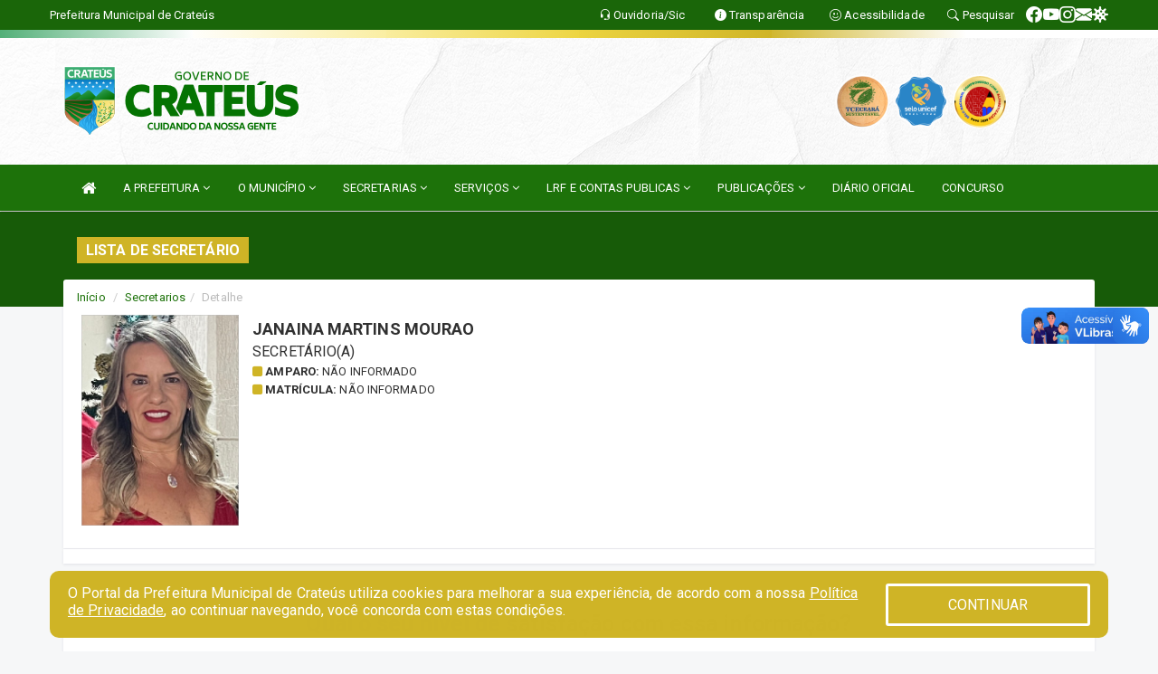

--- FILE ---
content_type: text/html; charset=utf-8
request_url: https://www.google.com/recaptcha/enterprise/anchor?ar=1&k=6Lfpno0rAAAAAKLuHiMwU8-MdXdGCKY9-FdmjwEF&co=aHR0cHM6Ly9jcmF0ZXVzLmNlLmdvdi5icjo0NDM.&hl=en&v=PoyoqOPhxBO7pBk68S4YbpHZ&size=normal&anchor-ms=20000&execute-ms=30000&cb=ha9a3wasj10o
body_size: 49415
content:
<!DOCTYPE HTML><html dir="ltr" lang="en"><head><meta http-equiv="Content-Type" content="text/html; charset=UTF-8">
<meta http-equiv="X-UA-Compatible" content="IE=edge">
<title>reCAPTCHA</title>
<style type="text/css">
/* cyrillic-ext */
@font-face {
  font-family: 'Roboto';
  font-style: normal;
  font-weight: 400;
  font-stretch: 100%;
  src: url(//fonts.gstatic.com/s/roboto/v48/KFO7CnqEu92Fr1ME7kSn66aGLdTylUAMa3GUBHMdazTgWw.woff2) format('woff2');
  unicode-range: U+0460-052F, U+1C80-1C8A, U+20B4, U+2DE0-2DFF, U+A640-A69F, U+FE2E-FE2F;
}
/* cyrillic */
@font-face {
  font-family: 'Roboto';
  font-style: normal;
  font-weight: 400;
  font-stretch: 100%;
  src: url(//fonts.gstatic.com/s/roboto/v48/KFO7CnqEu92Fr1ME7kSn66aGLdTylUAMa3iUBHMdazTgWw.woff2) format('woff2');
  unicode-range: U+0301, U+0400-045F, U+0490-0491, U+04B0-04B1, U+2116;
}
/* greek-ext */
@font-face {
  font-family: 'Roboto';
  font-style: normal;
  font-weight: 400;
  font-stretch: 100%;
  src: url(//fonts.gstatic.com/s/roboto/v48/KFO7CnqEu92Fr1ME7kSn66aGLdTylUAMa3CUBHMdazTgWw.woff2) format('woff2');
  unicode-range: U+1F00-1FFF;
}
/* greek */
@font-face {
  font-family: 'Roboto';
  font-style: normal;
  font-weight: 400;
  font-stretch: 100%;
  src: url(//fonts.gstatic.com/s/roboto/v48/KFO7CnqEu92Fr1ME7kSn66aGLdTylUAMa3-UBHMdazTgWw.woff2) format('woff2');
  unicode-range: U+0370-0377, U+037A-037F, U+0384-038A, U+038C, U+038E-03A1, U+03A3-03FF;
}
/* math */
@font-face {
  font-family: 'Roboto';
  font-style: normal;
  font-weight: 400;
  font-stretch: 100%;
  src: url(//fonts.gstatic.com/s/roboto/v48/KFO7CnqEu92Fr1ME7kSn66aGLdTylUAMawCUBHMdazTgWw.woff2) format('woff2');
  unicode-range: U+0302-0303, U+0305, U+0307-0308, U+0310, U+0312, U+0315, U+031A, U+0326-0327, U+032C, U+032F-0330, U+0332-0333, U+0338, U+033A, U+0346, U+034D, U+0391-03A1, U+03A3-03A9, U+03B1-03C9, U+03D1, U+03D5-03D6, U+03F0-03F1, U+03F4-03F5, U+2016-2017, U+2034-2038, U+203C, U+2040, U+2043, U+2047, U+2050, U+2057, U+205F, U+2070-2071, U+2074-208E, U+2090-209C, U+20D0-20DC, U+20E1, U+20E5-20EF, U+2100-2112, U+2114-2115, U+2117-2121, U+2123-214F, U+2190, U+2192, U+2194-21AE, U+21B0-21E5, U+21F1-21F2, U+21F4-2211, U+2213-2214, U+2216-22FF, U+2308-230B, U+2310, U+2319, U+231C-2321, U+2336-237A, U+237C, U+2395, U+239B-23B7, U+23D0, U+23DC-23E1, U+2474-2475, U+25AF, U+25B3, U+25B7, U+25BD, U+25C1, U+25CA, U+25CC, U+25FB, U+266D-266F, U+27C0-27FF, U+2900-2AFF, U+2B0E-2B11, U+2B30-2B4C, U+2BFE, U+3030, U+FF5B, U+FF5D, U+1D400-1D7FF, U+1EE00-1EEFF;
}
/* symbols */
@font-face {
  font-family: 'Roboto';
  font-style: normal;
  font-weight: 400;
  font-stretch: 100%;
  src: url(//fonts.gstatic.com/s/roboto/v48/KFO7CnqEu92Fr1ME7kSn66aGLdTylUAMaxKUBHMdazTgWw.woff2) format('woff2');
  unicode-range: U+0001-000C, U+000E-001F, U+007F-009F, U+20DD-20E0, U+20E2-20E4, U+2150-218F, U+2190, U+2192, U+2194-2199, U+21AF, U+21E6-21F0, U+21F3, U+2218-2219, U+2299, U+22C4-22C6, U+2300-243F, U+2440-244A, U+2460-24FF, U+25A0-27BF, U+2800-28FF, U+2921-2922, U+2981, U+29BF, U+29EB, U+2B00-2BFF, U+4DC0-4DFF, U+FFF9-FFFB, U+10140-1018E, U+10190-1019C, U+101A0, U+101D0-101FD, U+102E0-102FB, U+10E60-10E7E, U+1D2C0-1D2D3, U+1D2E0-1D37F, U+1F000-1F0FF, U+1F100-1F1AD, U+1F1E6-1F1FF, U+1F30D-1F30F, U+1F315, U+1F31C, U+1F31E, U+1F320-1F32C, U+1F336, U+1F378, U+1F37D, U+1F382, U+1F393-1F39F, U+1F3A7-1F3A8, U+1F3AC-1F3AF, U+1F3C2, U+1F3C4-1F3C6, U+1F3CA-1F3CE, U+1F3D4-1F3E0, U+1F3ED, U+1F3F1-1F3F3, U+1F3F5-1F3F7, U+1F408, U+1F415, U+1F41F, U+1F426, U+1F43F, U+1F441-1F442, U+1F444, U+1F446-1F449, U+1F44C-1F44E, U+1F453, U+1F46A, U+1F47D, U+1F4A3, U+1F4B0, U+1F4B3, U+1F4B9, U+1F4BB, U+1F4BF, U+1F4C8-1F4CB, U+1F4D6, U+1F4DA, U+1F4DF, U+1F4E3-1F4E6, U+1F4EA-1F4ED, U+1F4F7, U+1F4F9-1F4FB, U+1F4FD-1F4FE, U+1F503, U+1F507-1F50B, U+1F50D, U+1F512-1F513, U+1F53E-1F54A, U+1F54F-1F5FA, U+1F610, U+1F650-1F67F, U+1F687, U+1F68D, U+1F691, U+1F694, U+1F698, U+1F6AD, U+1F6B2, U+1F6B9-1F6BA, U+1F6BC, U+1F6C6-1F6CF, U+1F6D3-1F6D7, U+1F6E0-1F6EA, U+1F6F0-1F6F3, U+1F6F7-1F6FC, U+1F700-1F7FF, U+1F800-1F80B, U+1F810-1F847, U+1F850-1F859, U+1F860-1F887, U+1F890-1F8AD, U+1F8B0-1F8BB, U+1F8C0-1F8C1, U+1F900-1F90B, U+1F93B, U+1F946, U+1F984, U+1F996, U+1F9E9, U+1FA00-1FA6F, U+1FA70-1FA7C, U+1FA80-1FA89, U+1FA8F-1FAC6, U+1FACE-1FADC, U+1FADF-1FAE9, U+1FAF0-1FAF8, U+1FB00-1FBFF;
}
/* vietnamese */
@font-face {
  font-family: 'Roboto';
  font-style: normal;
  font-weight: 400;
  font-stretch: 100%;
  src: url(//fonts.gstatic.com/s/roboto/v48/KFO7CnqEu92Fr1ME7kSn66aGLdTylUAMa3OUBHMdazTgWw.woff2) format('woff2');
  unicode-range: U+0102-0103, U+0110-0111, U+0128-0129, U+0168-0169, U+01A0-01A1, U+01AF-01B0, U+0300-0301, U+0303-0304, U+0308-0309, U+0323, U+0329, U+1EA0-1EF9, U+20AB;
}
/* latin-ext */
@font-face {
  font-family: 'Roboto';
  font-style: normal;
  font-weight: 400;
  font-stretch: 100%;
  src: url(//fonts.gstatic.com/s/roboto/v48/KFO7CnqEu92Fr1ME7kSn66aGLdTylUAMa3KUBHMdazTgWw.woff2) format('woff2');
  unicode-range: U+0100-02BA, U+02BD-02C5, U+02C7-02CC, U+02CE-02D7, U+02DD-02FF, U+0304, U+0308, U+0329, U+1D00-1DBF, U+1E00-1E9F, U+1EF2-1EFF, U+2020, U+20A0-20AB, U+20AD-20C0, U+2113, U+2C60-2C7F, U+A720-A7FF;
}
/* latin */
@font-face {
  font-family: 'Roboto';
  font-style: normal;
  font-weight: 400;
  font-stretch: 100%;
  src: url(//fonts.gstatic.com/s/roboto/v48/KFO7CnqEu92Fr1ME7kSn66aGLdTylUAMa3yUBHMdazQ.woff2) format('woff2');
  unicode-range: U+0000-00FF, U+0131, U+0152-0153, U+02BB-02BC, U+02C6, U+02DA, U+02DC, U+0304, U+0308, U+0329, U+2000-206F, U+20AC, U+2122, U+2191, U+2193, U+2212, U+2215, U+FEFF, U+FFFD;
}
/* cyrillic-ext */
@font-face {
  font-family: 'Roboto';
  font-style: normal;
  font-weight: 500;
  font-stretch: 100%;
  src: url(//fonts.gstatic.com/s/roboto/v48/KFO7CnqEu92Fr1ME7kSn66aGLdTylUAMa3GUBHMdazTgWw.woff2) format('woff2');
  unicode-range: U+0460-052F, U+1C80-1C8A, U+20B4, U+2DE0-2DFF, U+A640-A69F, U+FE2E-FE2F;
}
/* cyrillic */
@font-face {
  font-family: 'Roboto';
  font-style: normal;
  font-weight: 500;
  font-stretch: 100%;
  src: url(//fonts.gstatic.com/s/roboto/v48/KFO7CnqEu92Fr1ME7kSn66aGLdTylUAMa3iUBHMdazTgWw.woff2) format('woff2');
  unicode-range: U+0301, U+0400-045F, U+0490-0491, U+04B0-04B1, U+2116;
}
/* greek-ext */
@font-face {
  font-family: 'Roboto';
  font-style: normal;
  font-weight: 500;
  font-stretch: 100%;
  src: url(//fonts.gstatic.com/s/roboto/v48/KFO7CnqEu92Fr1ME7kSn66aGLdTylUAMa3CUBHMdazTgWw.woff2) format('woff2');
  unicode-range: U+1F00-1FFF;
}
/* greek */
@font-face {
  font-family: 'Roboto';
  font-style: normal;
  font-weight: 500;
  font-stretch: 100%;
  src: url(//fonts.gstatic.com/s/roboto/v48/KFO7CnqEu92Fr1ME7kSn66aGLdTylUAMa3-UBHMdazTgWw.woff2) format('woff2');
  unicode-range: U+0370-0377, U+037A-037F, U+0384-038A, U+038C, U+038E-03A1, U+03A3-03FF;
}
/* math */
@font-face {
  font-family: 'Roboto';
  font-style: normal;
  font-weight: 500;
  font-stretch: 100%;
  src: url(//fonts.gstatic.com/s/roboto/v48/KFO7CnqEu92Fr1ME7kSn66aGLdTylUAMawCUBHMdazTgWw.woff2) format('woff2');
  unicode-range: U+0302-0303, U+0305, U+0307-0308, U+0310, U+0312, U+0315, U+031A, U+0326-0327, U+032C, U+032F-0330, U+0332-0333, U+0338, U+033A, U+0346, U+034D, U+0391-03A1, U+03A3-03A9, U+03B1-03C9, U+03D1, U+03D5-03D6, U+03F0-03F1, U+03F4-03F5, U+2016-2017, U+2034-2038, U+203C, U+2040, U+2043, U+2047, U+2050, U+2057, U+205F, U+2070-2071, U+2074-208E, U+2090-209C, U+20D0-20DC, U+20E1, U+20E5-20EF, U+2100-2112, U+2114-2115, U+2117-2121, U+2123-214F, U+2190, U+2192, U+2194-21AE, U+21B0-21E5, U+21F1-21F2, U+21F4-2211, U+2213-2214, U+2216-22FF, U+2308-230B, U+2310, U+2319, U+231C-2321, U+2336-237A, U+237C, U+2395, U+239B-23B7, U+23D0, U+23DC-23E1, U+2474-2475, U+25AF, U+25B3, U+25B7, U+25BD, U+25C1, U+25CA, U+25CC, U+25FB, U+266D-266F, U+27C0-27FF, U+2900-2AFF, U+2B0E-2B11, U+2B30-2B4C, U+2BFE, U+3030, U+FF5B, U+FF5D, U+1D400-1D7FF, U+1EE00-1EEFF;
}
/* symbols */
@font-face {
  font-family: 'Roboto';
  font-style: normal;
  font-weight: 500;
  font-stretch: 100%;
  src: url(//fonts.gstatic.com/s/roboto/v48/KFO7CnqEu92Fr1ME7kSn66aGLdTylUAMaxKUBHMdazTgWw.woff2) format('woff2');
  unicode-range: U+0001-000C, U+000E-001F, U+007F-009F, U+20DD-20E0, U+20E2-20E4, U+2150-218F, U+2190, U+2192, U+2194-2199, U+21AF, U+21E6-21F0, U+21F3, U+2218-2219, U+2299, U+22C4-22C6, U+2300-243F, U+2440-244A, U+2460-24FF, U+25A0-27BF, U+2800-28FF, U+2921-2922, U+2981, U+29BF, U+29EB, U+2B00-2BFF, U+4DC0-4DFF, U+FFF9-FFFB, U+10140-1018E, U+10190-1019C, U+101A0, U+101D0-101FD, U+102E0-102FB, U+10E60-10E7E, U+1D2C0-1D2D3, U+1D2E0-1D37F, U+1F000-1F0FF, U+1F100-1F1AD, U+1F1E6-1F1FF, U+1F30D-1F30F, U+1F315, U+1F31C, U+1F31E, U+1F320-1F32C, U+1F336, U+1F378, U+1F37D, U+1F382, U+1F393-1F39F, U+1F3A7-1F3A8, U+1F3AC-1F3AF, U+1F3C2, U+1F3C4-1F3C6, U+1F3CA-1F3CE, U+1F3D4-1F3E0, U+1F3ED, U+1F3F1-1F3F3, U+1F3F5-1F3F7, U+1F408, U+1F415, U+1F41F, U+1F426, U+1F43F, U+1F441-1F442, U+1F444, U+1F446-1F449, U+1F44C-1F44E, U+1F453, U+1F46A, U+1F47D, U+1F4A3, U+1F4B0, U+1F4B3, U+1F4B9, U+1F4BB, U+1F4BF, U+1F4C8-1F4CB, U+1F4D6, U+1F4DA, U+1F4DF, U+1F4E3-1F4E6, U+1F4EA-1F4ED, U+1F4F7, U+1F4F9-1F4FB, U+1F4FD-1F4FE, U+1F503, U+1F507-1F50B, U+1F50D, U+1F512-1F513, U+1F53E-1F54A, U+1F54F-1F5FA, U+1F610, U+1F650-1F67F, U+1F687, U+1F68D, U+1F691, U+1F694, U+1F698, U+1F6AD, U+1F6B2, U+1F6B9-1F6BA, U+1F6BC, U+1F6C6-1F6CF, U+1F6D3-1F6D7, U+1F6E0-1F6EA, U+1F6F0-1F6F3, U+1F6F7-1F6FC, U+1F700-1F7FF, U+1F800-1F80B, U+1F810-1F847, U+1F850-1F859, U+1F860-1F887, U+1F890-1F8AD, U+1F8B0-1F8BB, U+1F8C0-1F8C1, U+1F900-1F90B, U+1F93B, U+1F946, U+1F984, U+1F996, U+1F9E9, U+1FA00-1FA6F, U+1FA70-1FA7C, U+1FA80-1FA89, U+1FA8F-1FAC6, U+1FACE-1FADC, U+1FADF-1FAE9, U+1FAF0-1FAF8, U+1FB00-1FBFF;
}
/* vietnamese */
@font-face {
  font-family: 'Roboto';
  font-style: normal;
  font-weight: 500;
  font-stretch: 100%;
  src: url(//fonts.gstatic.com/s/roboto/v48/KFO7CnqEu92Fr1ME7kSn66aGLdTylUAMa3OUBHMdazTgWw.woff2) format('woff2');
  unicode-range: U+0102-0103, U+0110-0111, U+0128-0129, U+0168-0169, U+01A0-01A1, U+01AF-01B0, U+0300-0301, U+0303-0304, U+0308-0309, U+0323, U+0329, U+1EA0-1EF9, U+20AB;
}
/* latin-ext */
@font-face {
  font-family: 'Roboto';
  font-style: normal;
  font-weight: 500;
  font-stretch: 100%;
  src: url(//fonts.gstatic.com/s/roboto/v48/KFO7CnqEu92Fr1ME7kSn66aGLdTylUAMa3KUBHMdazTgWw.woff2) format('woff2');
  unicode-range: U+0100-02BA, U+02BD-02C5, U+02C7-02CC, U+02CE-02D7, U+02DD-02FF, U+0304, U+0308, U+0329, U+1D00-1DBF, U+1E00-1E9F, U+1EF2-1EFF, U+2020, U+20A0-20AB, U+20AD-20C0, U+2113, U+2C60-2C7F, U+A720-A7FF;
}
/* latin */
@font-face {
  font-family: 'Roboto';
  font-style: normal;
  font-weight: 500;
  font-stretch: 100%;
  src: url(//fonts.gstatic.com/s/roboto/v48/KFO7CnqEu92Fr1ME7kSn66aGLdTylUAMa3yUBHMdazQ.woff2) format('woff2');
  unicode-range: U+0000-00FF, U+0131, U+0152-0153, U+02BB-02BC, U+02C6, U+02DA, U+02DC, U+0304, U+0308, U+0329, U+2000-206F, U+20AC, U+2122, U+2191, U+2193, U+2212, U+2215, U+FEFF, U+FFFD;
}
/* cyrillic-ext */
@font-face {
  font-family: 'Roboto';
  font-style: normal;
  font-weight: 900;
  font-stretch: 100%;
  src: url(//fonts.gstatic.com/s/roboto/v48/KFO7CnqEu92Fr1ME7kSn66aGLdTylUAMa3GUBHMdazTgWw.woff2) format('woff2');
  unicode-range: U+0460-052F, U+1C80-1C8A, U+20B4, U+2DE0-2DFF, U+A640-A69F, U+FE2E-FE2F;
}
/* cyrillic */
@font-face {
  font-family: 'Roboto';
  font-style: normal;
  font-weight: 900;
  font-stretch: 100%;
  src: url(//fonts.gstatic.com/s/roboto/v48/KFO7CnqEu92Fr1ME7kSn66aGLdTylUAMa3iUBHMdazTgWw.woff2) format('woff2');
  unicode-range: U+0301, U+0400-045F, U+0490-0491, U+04B0-04B1, U+2116;
}
/* greek-ext */
@font-face {
  font-family: 'Roboto';
  font-style: normal;
  font-weight: 900;
  font-stretch: 100%;
  src: url(//fonts.gstatic.com/s/roboto/v48/KFO7CnqEu92Fr1ME7kSn66aGLdTylUAMa3CUBHMdazTgWw.woff2) format('woff2');
  unicode-range: U+1F00-1FFF;
}
/* greek */
@font-face {
  font-family: 'Roboto';
  font-style: normal;
  font-weight: 900;
  font-stretch: 100%;
  src: url(//fonts.gstatic.com/s/roboto/v48/KFO7CnqEu92Fr1ME7kSn66aGLdTylUAMa3-UBHMdazTgWw.woff2) format('woff2');
  unicode-range: U+0370-0377, U+037A-037F, U+0384-038A, U+038C, U+038E-03A1, U+03A3-03FF;
}
/* math */
@font-face {
  font-family: 'Roboto';
  font-style: normal;
  font-weight: 900;
  font-stretch: 100%;
  src: url(//fonts.gstatic.com/s/roboto/v48/KFO7CnqEu92Fr1ME7kSn66aGLdTylUAMawCUBHMdazTgWw.woff2) format('woff2');
  unicode-range: U+0302-0303, U+0305, U+0307-0308, U+0310, U+0312, U+0315, U+031A, U+0326-0327, U+032C, U+032F-0330, U+0332-0333, U+0338, U+033A, U+0346, U+034D, U+0391-03A1, U+03A3-03A9, U+03B1-03C9, U+03D1, U+03D5-03D6, U+03F0-03F1, U+03F4-03F5, U+2016-2017, U+2034-2038, U+203C, U+2040, U+2043, U+2047, U+2050, U+2057, U+205F, U+2070-2071, U+2074-208E, U+2090-209C, U+20D0-20DC, U+20E1, U+20E5-20EF, U+2100-2112, U+2114-2115, U+2117-2121, U+2123-214F, U+2190, U+2192, U+2194-21AE, U+21B0-21E5, U+21F1-21F2, U+21F4-2211, U+2213-2214, U+2216-22FF, U+2308-230B, U+2310, U+2319, U+231C-2321, U+2336-237A, U+237C, U+2395, U+239B-23B7, U+23D0, U+23DC-23E1, U+2474-2475, U+25AF, U+25B3, U+25B7, U+25BD, U+25C1, U+25CA, U+25CC, U+25FB, U+266D-266F, U+27C0-27FF, U+2900-2AFF, U+2B0E-2B11, U+2B30-2B4C, U+2BFE, U+3030, U+FF5B, U+FF5D, U+1D400-1D7FF, U+1EE00-1EEFF;
}
/* symbols */
@font-face {
  font-family: 'Roboto';
  font-style: normal;
  font-weight: 900;
  font-stretch: 100%;
  src: url(//fonts.gstatic.com/s/roboto/v48/KFO7CnqEu92Fr1ME7kSn66aGLdTylUAMaxKUBHMdazTgWw.woff2) format('woff2');
  unicode-range: U+0001-000C, U+000E-001F, U+007F-009F, U+20DD-20E0, U+20E2-20E4, U+2150-218F, U+2190, U+2192, U+2194-2199, U+21AF, U+21E6-21F0, U+21F3, U+2218-2219, U+2299, U+22C4-22C6, U+2300-243F, U+2440-244A, U+2460-24FF, U+25A0-27BF, U+2800-28FF, U+2921-2922, U+2981, U+29BF, U+29EB, U+2B00-2BFF, U+4DC0-4DFF, U+FFF9-FFFB, U+10140-1018E, U+10190-1019C, U+101A0, U+101D0-101FD, U+102E0-102FB, U+10E60-10E7E, U+1D2C0-1D2D3, U+1D2E0-1D37F, U+1F000-1F0FF, U+1F100-1F1AD, U+1F1E6-1F1FF, U+1F30D-1F30F, U+1F315, U+1F31C, U+1F31E, U+1F320-1F32C, U+1F336, U+1F378, U+1F37D, U+1F382, U+1F393-1F39F, U+1F3A7-1F3A8, U+1F3AC-1F3AF, U+1F3C2, U+1F3C4-1F3C6, U+1F3CA-1F3CE, U+1F3D4-1F3E0, U+1F3ED, U+1F3F1-1F3F3, U+1F3F5-1F3F7, U+1F408, U+1F415, U+1F41F, U+1F426, U+1F43F, U+1F441-1F442, U+1F444, U+1F446-1F449, U+1F44C-1F44E, U+1F453, U+1F46A, U+1F47D, U+1F4A3, U+1F4B0, U+1F4B3, U+1F4B9, U+1F4BB, U+1F4BF, U+1F4C8-1F4CB, U+1F4D6, U+1F4DA, U+1F4DF, U+1F4E3-1F4E6, U+1F4EA-1F4ED, U+1F4F7, U+1F4F9-1F4FB, U+1F4FD-1F4FE, U+1F503, U+1F507-1F50B, U+1F50D, U+1F512-1F513, U+1F53E-1F54A, U+1F54F-1F5FA, U+1F610, U+1F650-1F67F, U+1F687, U+1F68D, U+1F691, U+1F694, U+1F698, U+1F6AD, U+1F6B2, U+1F6B9-1F6BA, U+1F6BC, U+1F6C6-1F6CF, U+1F6D3-1F6D7, U+1F6E0-1F6EA, U+1F6F0-1F6F3, U+1F6F7-1F6FC, U+1F700-1F7FF, U+1F800-1F80B, U+1F810-1F847, U+1F850-1F859, U+1F860-1F887, U+1F890-1F8AD, U+1F8B0-1F8BB, U+1F8C0-1F8C1, U+1F900-1F90B, U+1F93B, U+1F946, U+1F984, U+1F996, U+1F9E9, U+1FA00-1FA6F, U+1FA70-1FA7C, U+1FA80-1FA89, U+1FA8F-1FAC6, U+1FACE-1FADC, U+1FADF-1FAE9, U+1FAF0-1FAF8, U+1FB00-1FBFF;
}
/* vietnamese */
@font-face {
  font-family: 'Roboto';
  font-style: normal;
  font-weight: 900;
  font-stretch: 100%;
  src: url(//fonts.gstatic.com/s/roboto/v48/KFO7CnqEu92Fr1ME7kSn66aGLdTylUAMa3OUBHMdazTgWw.woff2) format('woff2');
  unicode-range: U+0102-0103, U+0110-0111, U+0128-0129, U+0168-0169, U+01A0-01A1, U+01AF-01B0, U+0300-0301, U+0303-0304, U+0308-0309, U+0323, U+0329, U+1EA0-1EF9, U+20AB;
}
/* latin-ext */
@font-face {
  font-family: 'Roboto';
  font-style: normal;
  font-weight: 900;
  font-stretch: 100%;
  src: url(//fonts.gstatic.com/s/roboto/v48/KFO7CnqEu92Fr1ME7kSn66aGLdTylUAMa3KUBHMdazTgWw.woff2) format('woff2');
  unicode-range: U+0100-02BA, U+02BD-02C5, U+02C7-02CC, U+02CE-02D7, U+02DD-02FF, U+0304, U+0308, U+0329, U+1D00-1DBF, U+1E00-1E9F, U+1EF2-1EFF, U+2020, U+20A0-20AB, U+20AD-20C0, U+2113, U+2C60-2C7F, U+A720-A7FF;
}
/* latin */
@font-face {
  font-family: 'Roboto';
  font-style: normal;
  font-weight: 900;
  font-stretch: 100%;
  src: url(//fonts.gstatic.com/s/roboto/v48/KFO7CnqEu92Fr1ME7kSn66aGLdTylUAMa3yUBHMdazQ.woff2) format('woff2');
  unicode-range: U+0000-00FF, U+0131, U+0152-0153, U+02BB-02BC, U+02C6, U+02DA, U+02DC, U+0304, U+0308, U+0329, U+2000-206F, U+20AC, U+2122, U+2191, U+2193, U+2212, U+2215, U+FEFF, U+FFFD;
}

</style>
<link rel="stylesheet" type="text/css" href="https://www.gstatic.com/recaptcha/releases/PoyoqOPhxBO7pBk68S4YbpHZ/styles__ltr.css">
<script nonce="PsNld9CSFmpcU_53OGglcw" type="text/javascript">window['__recaptcha_api'] = 'https://www.google.com/recaptcha/enterprise/';</script>
<script type="text/javascript" src="https://www.gstatic.com/recaptcha/releases/PoyoqOPhxBO7pBk68S4YbpHZ/recaptcha__en.js" nonce="PsNld9CSFmpcU_53OGglcw">
      
    </script></head>
<body><div id="rc-anchor-alert" class="rc-anchor-alert"></div>
<input type="hidden" id="recaptcha-token" value="[base64]">
<script type="text/javascript" nonce="PsNld9CSFmpcU_53OGglcw">
      recaptcha.anchor.Main.init("[\x22ainput\x22,[\x22bgdata\x22,\x22\x22,\[base64]/[base64]/MjU1Ong/[base64]/[base64]/[base64]/[base64]/[base64]/[base64]/[base64]/[base64]/[base64]/[base64]/[base64]/[base64]/[base64]/[base64]/[base64]\\u003d\x22,\[base64]\x22,\x22QC1QJcKZw5nCojJaw7DDuMKFw4TCjmogdsOofx07WB0Jw4cVc1ZjSsKyw49vPWhuX3PDhcKtw5TCvcK4w6t3bQguwrTCuDrCljnDh8OLwqwxBsOlEVNNw51QMsK3wpguJ8Oww40uwonDs0zCksOgE8OCX8KkHMKSccKWbcOiwrwAHxLDg3/DhBgCwpRrwpI3KUQkHMKKP8ORGcOqXMO8ZsO3wqnCgV/CtcKgwq0cd8OcKsKbwqMzNMKbZsOmwq3DuSYWwoEQRSnDg8KAWsO9DMOtwpBzw6HCp8OBPwZOSsKyM8OLd8KOMgBCGsKFw6bCsgHDlMOswrltD8KxN2QqZMOzwoLCgsOmbMOsw4URN8O3w5IMXE/[base64]/[base64]/[base64]/w74kSMOBPMKMw57DmsK3AFFUw4jCiksRbkNMd8KuYAJfwqXDrGvCnxtvccKcfMKxVBHCiUXDncOjw5PCjMOew6A+LGXChAd2wpFkSB81LcKWamVuFl3CtTN5SUdyUHBAYlYKCS3DqxI2YcKzw65ew7rCp8O/KsOsw6QTw59Wb3bCtsOfwodMEB/[base64]/w4MXw4ZOS0Mgw6IMFyDCq8KPw5bDr1towoRgQMKqJ8O4PcKWwrsEC391w7bDt8OdR8Kxw4nCmcOvVxx7ScK2w5XDlcOIw6/ChMKuO1fCicOYw67CtEXDhx/DuT0tZxXClcOlwqY/LMKDwq1GOcOFb8ONw64EEDHCh1nCvHnDpU/DucO+Ay/Dsgofw4HDsS7CtsOPGVhJw73ClMOew4k6w4F4EER0fidrNcKow6Z2w4Egw4LDiwdSw4Isw5lDwqIwwqPChMKDPcKbR1NfKsKnwrR6HMOmw63DssKsw5VGGsOOw4EsLVhuD8OWXHHCnsKFwoZTw7Zxw7DDhMOrIMKuYEHDl8O/wpMubsK6RjttLsKlcjsmBGVqWsKgQHzCsAvChSxVEG7ChjU7wrYnw5dxw5fCsMKlwqnChMKle8OEM2/[base64]/CrivDksK9Fk7DhCzDnD3DmDPCmm1awrxnelnCukTChEsPJMKuw4fDssKNIx3DoEdYw5nCisOCwo9CbmvDvsKgGcKIDMOOw7B8NAPDqsK0MR/CucO2HVEcSsO/wp/[base64]/w7DCjih3KCsZwrszecKXPWfCtMO2w5AcWsK+R8Kdw7sAwpBWwodMw4LDlsKFXBfCqQLCscOCasKYw607w7vCl8OHw5fDkwzDn3bCnz48GcKQwrc3wq49w4NQUMOgQMKiwr/DlMOwUD/[base64]/FMKOwr7DkAzDpMKAw4jDmsKXZynCpsOhwp1Hw6t8w4sPw6Axw4bDgFbCn8KIw6LDgMKww47DgsOmw5powqHDuR7DmGwewqXDlzfCjsOqAQVneinDsBnChmgXC1lew4bCgsKNwoTCqcKfPsOcKgIGw6BYw7dIw4/Dk8KIw6tdD8OdflQkFsOmw6wow5V/[base64]/w6/DlEILDkBpOnN1WcKSwqYXwo4bAsO3w6gGwrdfWi3CqsK6w5Zlw5N+ScOXw4/[base64]/[base64]/Do37CizYAwqVZR0rDqUV7cVLCicKkw7QcwqEPFsO9XcO0w6jCiMKtdWXChcO1XMOJchEAMsOXYQ98OcOSwrUtw5PDoUnDnzPDj1x2L3xTWMKHwpjDhcKCTmXDnsK9OcObN8O/wofDmAsaNS1Qw4/Cm8Oewoliw7HDkUzCgFbDhUUHwqHCtmHChwnCqVwJw6ULeG9wwrHCmWjCu8O+woHCmjbCmMKXLMO0PcKSw7UuR0YQw6FiwpQ9VBPDpVfChlHDiRTClS/CosOrOcOGw4gLwrHDkUbDq8KnwrJ9w5DDjcOSCyNbAMOYAsKHwpgewrYhw7MQDGHClzTDvcOKYSLCoMOHYEkXw6RscMK/w58nw4xGS2wJw6DDuxbDpXnDm8O1G8O7PXbDsg9OYsKmw5nDkMORwozChxBoJAbDqFTCiMO6w7/DgCXCsHnCrMOZXh3DoHTDlVHDljzDvWDDicKuwoswXsKRf0PCsFJRLBHCh8Kkw6VfwrghQcO4woxewr7Cp8OHw5ABwqzDi8Kkw4DCp2bDuzstwqPDrgPClB4AZX9pNFIYwopEYcO9wr5rw4BLwp/DsSXDgl1uIgVOw5/DkcOVDCMAwqTDpMKxw6zCgMOHLRjCpsKYVGPCrzTDgnTDn8OMw5HCugFawr4nUjlaN8OHI03DowAgQ0DDhcKUwpPDvMKXURTDkMORw6kRB8KYw6jCpsOVw6TCqcKHTcO9wpl2w4wQwrXCp8KzwrDDv8OLwrLDlsKNw4vCmEt7FjnCgcOPGsKmJEhwwpd/wr7CusKmw4fDiRDCg8KdwpzChg9nA3YkCnzCvmnDgMO0w49AwqwFXcKxwqvDhMO7w5kqwqZswp8Bw7Fyw71mVsOOIMKrJcOof8Kkw4oNDMOAesOFwoPDrHHCi8OXMi3CpMO+w5Y6wqdGDmFqfxHDu2RLwrvCh8OCJV03wqrCnSDDq2YxXMKXGWdefR0wBMKkQ2VPEsO/[base64]/DqjnChcKiQFdfw5lQTMKnwoUlasOFw4ANRX7CsUzCvgV8wrXDvsK1w6c5woZeKAbDtMOew5/Dr1AxwovCkwPDusOgJidDw517DsOvw659KcOXaMKpfcK+wrfCt8K+w6kPOsORw74mB0XCmiMWI3LDvx9SQMKAHsOnCRwzw4p/wqTDt8O5b8Okw4/Cl8OoBsOvfcOQe8KgwrvDvDDDolwhHAhmwrfCpMKsJ8KPw6zCn8KPFmEAR3thIsKCY3bDnsOWAHnChEwHRMKEw7LDiMOWw7xDWcKCEsKAwqUPw60xSzHCvcO0w77CssK0fRJTw7M0w7DCqMKBKMKGPsO3S8K/GcKED1kNwrUDanklAGrClURYw4HDqSBpwqpjE2Z/bMOGHcKJwpYyGsK+JTcFwpkTU8OAw4UzSMOrw5ROw4AKCSPDq8O5w6N6LsKhw7txQMKKdDjCn1DDvmPCgjfCvBzDjBVhdcKgLsOYw7VaPFI5Q8Kfw6nCk2suc8KCwrhzPcKPasOAwpAzwpUbwoY+wp/Dp0TCrcOXdsKsMcKrA2XDqMO2wol5ADHDljQ4w6Vyw6DDhCkBw6IxbnFgUB7CrCoZWMKvIsKawrVWCcONwqLCvMOawqk6JVLCpsKKw43DlMKUQMKeKSVMH2sow7s/w5UvwrtywpPCmgDCucKKw7Mww6dpA8OKaTXCszVLwqvCgsO5w43CshTCmEc4XMK2csKgL8OnVsKiMVXDkCcTZBc8JjvDox1ww5HCo8OAfMOkw5EeYMKbG8KND8OAck48HApjEHbCsn8OwrBxw7rDvFhoW8Kjw4/[base64]/CrTvDmMKXwq/DlUwgZsOPwrTDkhc7Z8Olw4XCscK6w7TDtHzCuENcdMO+CsKqZsKyw5jDi8KbECBpwpzCpsKlYSIDa8KbOg3CjmdMwqp/RF1CacOvLG3Dgl/[base64]/CocKyw7PCvxBrwpMEwoHDr0/DiTxSw5rCksOpLMK/Z8K0w5t1V8K1wrg7wobCgcKtRzEfQMOUIMKKw43Di0wBw5UqwofCsmHDmnR4V8KrwqAGwoArMV7DkcOIa2/[base64]/[base64]/DsWFDw7bDpcKGwp5VPcO+RAXCnMKkaTPCti0yBMO4OsOZw5HDksOZWcOdKMOHDCd8wrjCrcONwobDksKAOAPDgMOTw7pJDMOJw5bDq8Kcw5pxMiXCtMKIKiRiUgfDusOuw5XCjcKLQU01QMOLB8OSwpICwoAsQ3/DrMOrwpYGwonDi2TDtWbCrMKyQsKqZw4/B8KDw557wrHDrW7DlMOydsKHWRfDqcK9f8KjwokfUi0rIURoZsO9VFTCi8OkN8Ocw4vDssKzN8OZw51qwpPDnMKcw6Qgw4oNB8OvJgZ1w64TTsK1wrV+wqxOw6vDmcKOwp/DjxbDhcKdEsKBOXR4KEFyQsO8esOPw5JFw6zDh8KIwoXCuMKLw4rCky9zQTMeQy9gVwZlwp7CrcOYEMONeRXClUTDjsORwpDDhDjDtsOsw5NRHUbDjjVKw5JHKsOnwrgOwptIblfDkMO/UcOqwo5BPhA9w7TDtcOrByPDgcOfw6/DuX7DnsKWPkkJwotAw7kmT8O7w7FdZG/[base64]/DvsKJI1Q5wpbClE4aw5EHwr7ClcOTYTTCj8KwwoDChkPDmQZXw6/CsMKHTsKtwqHClMOYw75DwoV2B8OeEsK4EcOgwqnCv8O0w5TDqUjClTDDkcORSsOjw6HDtMOfXsO9wqp7QCDCkk/DhW1nwqTCuBQjwrnDq8OHIcKMeMODBn3DjXXCoMOkFcORwq1+w5fCq8KNwpPDpRMwJ8OrFHTCrV/CvX3CvEXDinAfwqkxB8KRw57DhcO2woZ3YA3Cm31AKXLDhcO4YcK+IC5cw7MtWcOqWcOmwrjCs8OLIyPDicKjwonDvG5PwofCvcOnDsOTDcOEQR3Dt8OoMsKBKFZZw6QWwq3ClsO6J8OjAcOAwo/CqjbCtlZAw5rDsRvDkw18wpDCgCBXw6FyfGkFwqg/w4kKGFHDtUrCo8KZw7fDp1bDsMO6aMOjW0tSNMKlAcOQwp7DgXLCgMOeEsOzPTDCs8KAwpnCqsKVMQrCqsOKJsKQwqFgwonDr8OPwr3Cg8OCah7ChV/Dl8KGw50GwqDCnsKoPDImD3VQwpbCo0lwKi/CgWtywpXDqcKbw5g3EcOPw6dywolHwpY1FjfCqMOtw61HUcKkw5AkGcKTw6F4wr7CvH9tAcKGwo/CsMO/w6ZcwonDjRDDu2kgJk0ycGvCvsK9w5RodHgzw7zDu8Kjw6rCu0XCh8O7X2sawrHDnGRwCcKzwqjDnsO4fcO+GsOlwrbCpFlbJirDkwDDosKOwqPDqUXDj8OqOALDj8Kww4B6BHzCvU/CtCbDohHDvB8mw6jDgG92UTgzZMKaZDkZcgjCnsOVQVJMYsOFCsOpwo8Bw7BrDcKgOWkKw7DCm8KXHSjDscKKA8K4w4J5wp0MIwZ/w4zCqkvDnRpww4VOw6Ynd8OHwpdScwjCosKCJnAow4PDusKnwovDlcOgwobDn3nDvUvClX/DqWTDjMKfRkzCqmw+JMKgw5xMw5rCvGnDt8OaE1bDuk/Dp8OdRsORIcKdwp/Cs2A4w7kWwp8CBMKEw49Qw7TDlXfDhcOxP23CsyEKZcOVLXjDqSIFMkZqfsK1wo7CgMOmw6R+MELDgsKpSDdvw7MBM1nDvnHCrcK/G8KnTsOBGcK7w6rCvwrDn2nCk8K2w71vwo9yKcKzwobCqBHDnG3DuE3DvmrDizDCrVfDmyYMfVnDvwQOaxECHMKue2rDgMOXwqHDu8KHwp5Jw7oxw7HDq2/CnWJzSsKSOBASfwDCl8KjDBzDvcORwrjDrCoEf1vCk8KXwr58a8OBwrw2wqQKDsO/[base64]/CmsOUL0YiwovCtwXDv8OoF8KNQENxODnDiMOqw4DDn2DCjyTDksKdwps1KsOKwp7CkDnCiQs5woJPLsKAwqTCssKuw4/DvcODWAnCpsOyFznDowwBKsO8w40JIx9rf2Rmw45aw4RDcm4kw63DicO9OFzCqQRHSMOpSEXDucO+QsObwpYNRnvDucOGem/[base64]/CrhQnwpXDh8KRaMOcwoxqW8Ovw6vCln9CMVdOwrYxFj3DkHdCwqHCl8KAwrBywrXDjsOQw4rCvcKUTjPCuk/CnFnDt8KZw7pMNMKcc8KNwpJNLDrCv2/Ct1w3woNbGAvCgMKkw57DvgMtGXxMwqtFwqh3wrphfhfDpUfDp39BwqpCw4sKw6Faw7rDhVvDnMKIwr3DncKnVCAkw43Dtl7DrsKTwp/CiDbCh2UlVkBgw4LDqQ3DmwRXCsOcdsO2w7ceM8OWwozCnsK0PMOIDFt/cyIKTsKsQ8K8woNeFWzCncO1wossJDhfw6hxSSzDijDCilMUwpbDg8KGCnbCk38QdcOXEcOpw4DDrCcxw6xjw6PCr0ZDCsOPw5bCmMOewq/DuMO/wptxIMKZwqkwwofDrBBfd0ItCsKjwpvDjMOmwoDCgMOhNGwcW3dLFMK/[base64]/[base64]/Cj3LDuxnDtA83WsKBwodCwr3ClsKbw43Cr3/Ci241ISwMa3VwScK+PyNQw5XDuMK5Jg08XcOZAiBEwqvDj8KSwqtYwpfCvF7DvX/CgMONAD7DjEQ4T1hPDAsUw4MMwo/DsyfClMK2w6zCgHtSwrvCilkXwq3CnSo6fVjCt2fDj8Kew7gvw5jCs8OJw7jDvsK5w4ZVZnc8DsKMF3oXwpfCvsOENMOVBsOjAcKTw4PCkygtAcOvcsKywolmw4LCmRrDuhfCqsKGw4jDmXZgNMOQCAB7fl/Cp8Oow6RVw5vCrcOwAlfCj1QWZsKMwqVtwr8dw7VXwo3DgsOFd0XDisKOwozCnHXDlsK5a8Ogwp5Uw5jDnyjChsKNK8OGd39tTcKawrfCgxNWZ8OnOMOQwq97b8OMCC5iPsOMKMO0w5/DvAYfOF0OwqrDgcOiVQHCp8KOw5XCqQPDpnvCkhPCmBRpwqLCvcKLwoTDjzkLIlV9wqoqTsKhwrArwonDmSPDn1DDlVBedhLCn8K1w6zDncOMTCLDuFjCgj/DjTHCncKUasK4BMOvwqZsDcKkw6xCdcKvwoJvbMKtw6ZtZ1JZX2DCq8OzG0HCrz/DujXDgUfDtRd2bcKrORNIw4LCusOzw61hwp9qPMOEAS3DlSjCucKqw5ZJVn3Dr8O7wqg1N8OBw5TDrsKeb8KWwrvCkzUfwqzDp38sCsOYwp/Ct8OUH8KlccO2wpMzJsKLw7h7JcOAwqXCm2bCrMK+KwXCpcKdYMKjFMOZw5PCocOPbCLCuMOjw4XCs8O0SsKQwpPCs8OMw7t/wrAXLRFHw4NKaAYVVAbCnVrDhsOGQMKGQsOZwogdHMK+ScKgw6IMw77CosK0w7jCshTDj8O1C8KychUVOgfDj8KXPMOOw5zDhMKDwpN4w7bDoTgRLnfCtnI0flwwGFYiw7A5GMO4wpZmKy/CohfDmcOlwr9XwqBCNMKKcWXDrRIKUsK7ehN0w7/ChcO3c8Kzd3p2w7VfTFvDmcOLbiDDsylqwpjDvcKcwq4Kw7zDhcOdcMOFd0DDi0DCvsOzw6vClEoSw5/DlsOiwq/Drjwhwqd2w7cxecKUCcKow4LDkERSw5ofwpzDhxBywqHDvcKIaS7DmsOwC8KFHgQ6ZVfCtglCwrzDtcO+XMOGw7jCj8OcFCcnw51GwrsVcMO/GcKhHi03JsORS1sGw5wPFcO7w4PCl3cFV8KIRMOSKcKfwq8/[base64]/DtcK+DcKYP8OTK8KHBm9Iw6Mcd3jDs3HCj8O4wonDhsOYw61CPFvCr8KgKVTDmg9FOQZgOMKePsOOcMKowojCpDnDhcOSw6XDl2gmOhJ/w53DqMK4CMO1S8K9w4IKwr/Cj8KOJ8Kgwr88wqvCmBUAFAV+w4XCt1UFE8ORw4Auwp3DjsOUNzZQAsKDPTfCgHXDtMOLKsKtIT/ChcOCwr/DhDfCr8KgZDMkw7NTYSjCnV81wrhlAsK8wpg/EMOBVWLCj3R1w7ovwq7DiD9TwoBBe8OiUFvCkDHCn0hVDkpawpRVwr7CshJhwrp/wrh/[base64]/DgDoEOMOPL8OgwrPCnMKOw5nCvcOIwoXDrcKHaMO6YVwJMcKWFEXDscOIw48ubx4SLEXCmcKUw63Dum4ew6pwwrUKJD/DksOPw5rCusOMw71jJ8Obwo3DoF3CpMKrI2lQwpHCojAvIcOfw5ATw4cMX8KmTydKHm9Jw7w6wo3CpQgQw6DCrsKfCULDo8Kgw4PDnsOhwoDCusOpw5Fswp5Uw5TDp2psw7XDqUkRw5rDvcKhwqZBw6TClRINwpLCiH/CtsKhwqIrw5Ysd8O1Ky1BwoDDozjCvWnDmwHDvkzCh8OZL0V+woYBw5/CqTjCkcOQw78XwpBnAsOMwpfDjsK+wo7CpSAIwo7DrMOvNCgawqvCnA1+Shtbw7bCkHwVP07CvTrCm3HCqcOmwrXCj0fDrnnDjMKwKkwUwpnDisKWwofDtsKLE8KCwpEsYh/DtQcxwpjCslkofcK1TcK8bjrCu8OmFcOyUsKVwqV7w5fCogPCmsKMTcKNcMOkwqIsIcOow7QCwqXDgcODLmIIa8K8w71lUMKFWDPDp8OxwpB2f8Kdw6XCph3CpCVjwrgmwoMnbcKhcsKZZlbDpVU/UsK+wrnCjMKHw73Do8OZw5/DvzfDtkbCi8K7wrvDgcOfw53CmyTDtcK4DMOFRknDkcKwwo/DsMOYw63Co8O3wq4FT8KKwrN1ZxgpwqYNwp4fT8KGw5PDtl3Dv8Kmw4bCtcO2FgJAwqc/[base64]/CpG7CvmkMwoAPNR/[base64]/DgcObN8O5w5ZsJVBLMDjCrMK/[base64]/CkMKrw6w+w5k6w4wYbMKwJBNqwqLCisOuwo7Cm8OuwqnDlF/CgG/[base64]/CigfDiMK4wq7CsQ43w5jDgsOdZsKgPcODwrZyGHt1w4/CgcO+w4c2NmvDqsKLwrvCo0oJw7jDkcKgXnjDssO5KWnCscOfNGXCgGkAw6PCghTDrENtw4tmTcKkLWZZwpXCg8KBw5TDvsKbw6rDq0VXMMKdw4rCvcK2HXFQw5rDgmFLw4nDuEoQw5nDg8O6CWLDnFzCicKuJwNfw5TCs8Kpw5p8wo/CgMO+wrx1w6jCvsKaL3V3ZQV2DsKfw7XDjkM/wqEvOX/DhMOKTsO4OMO4WRhJwpnCjR1bwpHClDPDrMK2w7A3ZMO5wp93Y8KgfMKRw4FVw4PDjcKNegzChsKZw6vDkMOSwrDDoMKHXjM5w70iVinDs8K3wqbDucOcw4vCh8O9wrjClSvDgntFwqnCpsK5HBNoIw3DpwVbwp7CtsKNwoPDuFHCvMKmw7Bqwp/CtsKuwoNCZMOiw5vCo2fDimvDqmR7LR3CizdgeQYhw6Jwa8KzBzohJVbDs8OFw7tbw512w67DuwjDqG7DgMKpwprCiMOqwpcPBcKvX8O/KxFbMMKUwrrCrRNVbgnDm8K8A2/CicKmwocVw7LCsj/CjHDCuXDClW7CmsObbMKZUsOMNMOrBMK0Slo/[base64]/CuSrCg294w5vDsn9mJMKvwrzDjsKvwpJ0w5BpwoHDjcKwwrTCgsOVEMKYw4nDjMO6woAHLBjCu8KuwqLDusOCd1XDjcOnw4bDu8OKO1PDhhQFw7RKOMKJw6TDhwhqwrgrZsK4LGJ/GCp9wo7DpB8eBcOPNcKbfVVjSEZYJcONw6HCgsK7U8KsDARQKyXCiCMQVRPCo8KCwo/CuE3DgH/DrsOSwoPCjSbCgTLCucOOC8KYFcKswqPCp8OGEcKQYsOew7nCuwfCgF7Ck38Uw4zCtcOEPw9/wpbDj0Quw7o5w6x3wqBzDVQywqgXwpxMUCV7fEnDmE/DoMOMdhlGwqQFYBbCsmoLXcKkBsOuw77CjQTChcKYw7DCqcO8esOeZDXDgihnw6vDjWDDo8OAw78cw5DDm8KmPwXDgh8FwovDsQxNUjbDrsOKwqkMwp7DmjdmCMKbw7lMwrXDqMO/w5XCqkdSw7nCiMKRwqRrwpZ3LsOBwqjCg8KKP8O/FMKXw6TCicOlw7R/w7DCjcKCwpVcS8K1QcOdN8OCw7jCo1jCh8O1On3Cj2HCkn9MwrLDjcKyUMOxwo8Ew5s/[base64]/[base64]/cFTCksKdankKw7rDpVlRZsOuIlfDjC7Ct2IDGsKwNCDChMKRwrrCvXkNwq/DvAJvMcOhDUEFeH7CosKgwpZBeHbDvMOVwrbClsKDw7VWwq7DucOswpfDiCbDv8OGw6vCnBfDncKQw6/[base64]/DhsKddjrDjADDhgXDk3fCk8KFYcOeGUvDt8OhA8Kmw5JCTxPCmH7CuyrCgSY1wpbCng8PwrvCmcKIwpFKwodAc0bDrsKbwop/JXIHQcKHwrTDisKwG8OKBcKrwqM/[base64]/Ch8K+wqXDvl4mw4vDk8ObXQxfPMKBfWfDiDvCiQ7CvsKgaMOow5fDo8O0fm/ChMKCw6YAJsKVw4vDt3fCtMK2EFvDlWjCilzDn0fDqsOtw4t6w6nCpDXCuVgtwrUdw4NJCcKYPMOuw4hrwoBWwozCiwLDiVxIw5bDkw3DiUvDvDNfwobDocK/wqEEczzCohbCgMO6woMlw6/DoMK7wrbCtX7DucOiw6XDpMOCw7I2LEPCo23Ct10kPm/Cv1kkw5Rkw7vCvF7Cv3zCn8KIw5bCrwIiwrfCv8KQwpdiGcOZwoITFEbDuRwFWcOMwq1Ww53Dt8KmwpfDnsOKezDCnsOnw77CoxHDg8O8GsKZw6vDicKiwoXDuU0df8KWM3ROwrkDwrhYwqgWw4xsw43Chl4+A8OWwrxSw6sBLW0Uw4zDlQXDg8O4w6zCuj/[base64]/DtMOTw4FOPcONwoTDgVDDmMO8XS/Cr1d3wrjCrMK/w7kRwpkCOcKuCmdaW8KMwqQqWcOoTsKswrjCp8OBw4nDkCkSJsK/Z8KfZDnCqjtEwqEww5VYH8OUw6HCsgjCoD9HacKXFsK6wq43SjUHMnohccKww5zCrD/ChMOzworChhctHwEJHQhdw7Muw6jDo3cqwoLDrzfDtVLCuMOHWcOxCMKdw710Jx/CmsOyKWnCg8Ouwo3DlQ7CsQEXwq3CkggIwpvDkUTDucOXw5BowoHDl8O4w6JUwp4mwol+w4UQeMKSJMOWJE/DlcKkGQESO8KBwpc0w7DDrWjCoxYvw4rCicOMwpVlK8KmL0TDk8OyDsOcXQzDsFvDuMOIcCB0HyPDn8OadmrCtsOewr7Dog/DoADDpMK8wp5WBgdQFsO1eX1iw7kbw4UpdsKrw78GdnvDh8Kaw7/[base64]/DgVnDksOeBCUEfsKlwojDpFPCiAzDo8KUwrvCmMOEwotCw6x2HFTDh3HCp3rDkVjDnB3Cv8OfZcKPU8KNwoTDong2VlvCgsOUwqctw7ZafzHCvhInGFZNw5xpOB1cw58dw6/[base64]/DrC7DkSPChwzDgCTDmlsVwq3Djj/DuMOfIRM/[base64]/DukpwFw3CukJNwooqw7LDkHDDuHBMw6Zkw5nCkU7CucO8a8OAwqbDlTNGwrvCrQ07csO+V1gjwq5mw4ZYwoNZwq1TNsOfDMO+fMOwT8OUYcOQwrbDvmnClHbClMOawpzCuMKOK1fDmRMMwo7Cv8OVwrnCrMK0Ej9xwqFbwrXDgi8iD8OxwpjCpxdRwrB/w6lwYcOMwrjDoERSSm1vE8KeZ8OMwrA5WMOYUm/[base64]/w45PGFbCrcKiUMKta8KJYsK4YMOTPlbDqBcsw4tNfxHDgcK9KHsMT8KvV2/Cq8OVbsOEw6/DoMK/[base64]/Cs8KZw5LCpnvCkj4vTsOYSgTCjsOfwp/Cs8O8wr/Dt1UEFsKcwrkDWCDCgsOIwqMnPyAhw5rCosKDFcOPw6Zrah3Dq8K/wqk9w7F7TcKBwoLDp8O1wpfDkMOPS1fDqH5iNFLDoEtUUCcdfsO4w4oke8KMdMKEScOsw5oIUMKdwrMwKcKRIMKqV2MIw6bCgsKkaMOEcD4mQMOoR8OEwoLCpRwySRdqw65fworCrMKBw7QhKsOuAsOYwrw/w4XCuMOqwrVGZMOJWsOJLEjCgsKOwq8Cw7BRbX92YcK4woBkw5IzwqktXMKHwqwCwpJtIMOxH8OJw6AjwrPCpmnCp8KWw4vDjMOCCA8ZVcOCchHCncKUwr8rwpvCjMO1UsKZwq/CtcODwosMaMKvwpUPaTzDuzcrOMKXwpnDp8Onw7szX1nDgDXDjMOldQzDhCxeH8KIGkvDqsO2ccKNMsObwqtoP8OWw4PCjMOJwpjDigpLNwTCtC9Kw6tTw7VaRsKAw6TCuMKKwr4/w4jCoB4Aw4rDncO7wrXDtksIwotcwrxYG8Kjw4LCmiHCiXjCvMOAQMKPw43DrMK6O8OJwqzCmsKnw4E/w71XUmfDmcK4Oh5Ywp/Cl8OIwqfDq8KawoZTworDgMO6wrgvw4vDrMOywqXCn8OzdQsnRDHDo8KSG8KKdgTDsxpxGFLCrFVow7/DrzTCscOUw4E8wowBUH5JRcKgw7h+CXxEworDvm0Aw5jCmcKKbDtow7khw6nDqMKLAMKmw7DCiWlYw6DCg8OKHEvDkcKww47CnGkkYVQpw7xVX8OPTCXDqXvDqMKoC8OZC8OYwqbClirCmcOiN8KDwpfDn8OFOcOVwpAww7zDoS8CacO0wp0WOBTClk/[base64]/DmBZSwpYWw60HYADDvcKzw5t/EMKWwpTCmyBLUcOmw67DhlzCpiM1wokIwpITCsKLeEoIwqvDqMOhAnp8w4sSw5vDgzRcw4HClSQ6TC7CmzA6ZsKXw5bDuFlhFMO2Skk4NsOBMhkiwoLCkMO7KhDDgMO+wq3DsgsUwqTDp8Oxwqg/w6zDpcOBHcOwCmdWwrjCtC3DpHs2wqHCvTpOwrbDjcK3WU8GHcOKPRdiKm7DisKBIsKmwqvDg8KmbQhsw5s/A8KPTsOcF8OMB8K+CMOIwqPDlsKAAmbChBohw4LCv8KFb8Kaw7N9w4PDrMKlJzxoE8O7w5vCtcOEZgordcOawo54w6LDtHXCgMOGwohTSMKrRcO/GsO6wpfCv8O7AVhew5M6w4sAwoPDkXHCnMKYCcOew6TDli8Kwq97w5x2wpBdwrrCvl3DuHzCpHZfw7rCsMOKwonCiw7CqsOmw6PDqG/[base64]/Chh8XRzV4TSpgdh9Lw5TDmHt1CMOiRcOvBD4DbsKsw7LDn1IQd27Chj5HQHA8C3/CvCbDlxXDlDnCu8KhW8OBTsK2NsKuPcOxVTgSLhNYecK6H2cdw6nCisOhScKtwp5aw7MRw47DgMOuwqI2wqvDoHzCrMOrKcKgwrtuMBANCTrCoTIlAxTChjvCumldwo4Qw4/CnAceVsOUG8O7XsK0w6PDskt2N0jCisOnwrUPw6QpwrvCpsKwwrlIcHgoHMK/WcKuwplmw5hmwo0kVsOowosOw7tawqUXw73DvsKWD8K8WBVJwpvCr8KPM8OoZT7CkcOsw7vDjsOvwr4OdMK0wprDpALDoMKxw43DuMOHR8O4wrXCmcOKPsKxwpTDl8O5K8OEwr8oMcKkwpfCqcOEYcObB8OfQjTCrV0+w55sw4/Ci8KFBcKvw5PDs0phwrvCusOzwrxoYznCpsO2aMOywo7CnG3CvTcbwptowowow5RHByHCij8gwp7CrMKpQMKfG3LCu8KJwqQ7w5DDuytZwpNiIy/[base64]/[base64]/DrXrCpScTdU/Cg38ND8K4G8KOeMODcsOxAsKNSjvCp8KuEcOKw47Dt8KvKMKxw4pjBXHDoSvDjyDCmsODw7VRNHbCnS3Cmm5+wpQEw7Rcw6d9bWtRw6ltNcOOw7RawqtoGVzCn8Oew7fDvMO9wr0FQAPDliJoG8O0X8Oww5sSwpbCn8ObNMOUw4LDqHjDnzLCo0/Co23DoMKUKkjDgg40CHLCnsO1woLCpMK6wofCtMOYworDuDtUey5lwpfDrlNMeXcAGFsxGMO4w7bCjQMowo7DmRVLwpJdbMK9A8OxwqnChMOdBR/DucK1J2Q2wq/DjcOXVSs6w7taeMKpw47Dt8OYwoI5w71ow5rDncK5JcOxKG4wbsOywpwLw7PClcOiUMKUwqLDkB7CtcKGXMKCEsKyw71Aw7PDsxpCw5HDuMOow5/CkmfChMOnN8K6IW9TGG0Vfj45w4p3TsKOIcOzwpHCm8OCw6/DvgzDrsK3B3nCoEfCsMO0wp5vNTIawqB8w5lsw4jDu8O5w4bDoMKLU8OtA3c4w7QVwp5zwrgOw73Dr8O7a1bCnMK7YEHCrQDDtFTDj8Oxw6TCpsOeUMK0esO5w4Y5N8O7L8KFw5YqcGHDpUHDnMO/wo/DoVYAHMKIw4UWS0gTRGICw7DCsU7Co2MpKEnDqV/Ch8Kpw4rDh8OTw5fCsXpjwrzDi1HDisOLw5/DuUtIw7ZGCcKIw4jCiGQLwp/[base64]/[base64]/w5ZRw4DCvMOfw7YpFMOlwoTDuAPDgTJrC8Orwqo4H8KIVGLDuMKVwoZXwq/CvsKdYS7CgcOUw4cywponw4rCnnQsRcK+ThBDdxvClcKdEkA7wqDDjcOZPsOCw6HDsS0dDcKeWcKpw4HCg24oUlrCsx52OcKuDcK3wr5bYRzDl8O7NDAyWQ5rHycaTsODB0/DpyHDjGcnwqHDhlYiwpgBwo3DkTjDoDFOVmDDrsORG2vDh2lew7PDmy/DmsOFcsOnbgJpw5vCgRHCtB8DwrLCh8OOdcO+TsOQw5XDqcO7UhdhD0PCtcOwAjXDqcOCEMKETcK3Qi3CvXxCwo/DkH3ClnjDvjY2wqHDicKGwrLDrUdKbsOHw7U/ASktwqFJw4MED8Omw70CwpEmEm1zwr53ZsKAw7TDt8Oxw48ADcO6w7TDrMOewpgEMwTDsMKWU8K6MTnDiRlbwqLDsT/DoBNiwo7CmMOGBsKkLBjCqsKRwqYNKsO3w4/DigskwrA6GMOKQsOtw4HDncKBaMK9wpFHL8OOOsOGCndzwozDkDfDhxLDixjCu1DCpyZQXmsPXEgqwrfDo8ONwqojVMK/eMOVw7nDn1fCpMKKwqwtOsKyZF1Xw4A+woIoOsOtDAEVw4ELGsKeZ8OgfizComIjfcKyJW7DtGpCeMO7N8OjwqoXTMO4VcO8csOPw7ozVS4XSCTDu3TChWjCgVd1UFbCo8KBw6rDjsOYOUzCozXCkMOQwq/DpSrDmsO2w7R/[base64]/CiUrDk8O6wphNFsOWwrHCoWQMw5lJacO+BkHCo1vDngIAagTCkcOdw77DkCUja3tOHsKJwqYww6tDw7/DjWg0JArCqR/DscOMWizDt8OmwpUrw48WwqUwwp5JY8KbdUl4csOnw7fCqGoaw7nDtcOrwr4yUsKcPMOFw6YFwqTCgi3Cv8K0w5HCr8KawpNTw7PDgsKTSER9w7/CgMKlw5YeTcOwbyJZw6YpdkzDoMOjw5JBfsOqbgFzw5fCuG9MRmN0KsO4wpbDiAZlw40hIMKzDcOdwrHCm0LCkAjCv8O+csONZDHCtcKWwrXCvFcgwqd/w4xOEcKGwpo4VDnCn2oEViFud8KHw7/ChRxoTnQnwq3Cp8KsDMOVw4TDgUHDlErCjMOkwpYMZStXw6MKP8KMF8O0w73Dhlgcf8KTwoBJTcK9wp/DjRDDrVPCnlQedcO7w4wtwptgwr1/LXjCtMOvTicuDcKsc2EowoA0MmnCk8KGw60YZ8OhwrUVwqPDq8KPw6g2w5HCqRPDj8Ofw6U2wojDtsKzwopOwp0ZWMK2HcOAFRh/[base64]/CukXDvHcAwpXCsWZVIjB2w6QWa2ENwq/Cj27DmcKiDcKVW8KMcMOBwonCt8KkQsOXwoXCocKWTMOhw77DgsKvJTrCn3TDsiTDkUtSKy4KwrHDvQ7Ci8OJw7zDrMOwwqNkOMKvw656QXJvw6psw7R9w6fChAE4w5XCsA81QsOJwpTDssKHMG/CisO4DcOPA8KkExgnbWbCkcK3VsKZwoNdw6TCpz4wwr0vw7HDgsKbD01zdi0uw7nDsCPCl23CsE/CmcO/RcKYw6fDoCrDi8KoSAvDkT9ww5AyVMKYwrbDg8OtFMOdwq3CjMK5Hj/CqnjCklfCnFrDrRsMw6YdA8OcVcKgw4YOcMKzwr/ChcKnw7IYA3bDkMOhNHQYEcOzbcOMVgXCuzTCuMOxw7QXFEvCnwpmwo8ZFMONZUBywrPDtcONNsKiwoPClgZ8OcKDdEw2bMKcTSfDr8K5a03DlMKXwoh1ZsKdw4zDhsO3OHIkYz/[base64]/Cmhd4IsOFwqnDiBjDp8KaIyDCvnluwrPDoMOWwothwqBoWsO6w5TCjcOaDFp+chvCgTorwrIawr9aB8OOw57DqcOLw6Q7w7ouWT0aTxnCtsK1JxbDrMOiQsODXDbCm8OMw4/DssOWM8OAwqMKUgwdw7bCu8OgQw7CkcOiw5zDkMO5w5w3bMKHPWRzemN6F8OzLsKZdMO3QzjCs0/DpcOjw60aHSbDjcOdw6jDuCIBTMODwqVIw6tIw7JCwoDCkXgqRDvDiWnDpsOGWMOZwoRbwpDDusOawpjDisKDCnVCfF3DsQYLwpnDrQomB8OhRsKNw6vDtsKiwr/[base64]/DrV9/w6TCjRA4b34rCMO4ScKTQkV6w4/[base64]/CkWPDiEzCpMOAwoltSHcsw4Zrc8KhY38lw4IIDMKqw5XCpERkbsKzGsKOJcKHUMOcaDfDn1rDjsOxIMKjFUpVw7lnBwnDvcO3woMgdMOFK8O+w53CowXCmxDCqVlkLsOHIsORwqTCsSPChXU2fQzDv0EIwqVowq1Cw6fCgWrCnsOtLifCksO/w7VHEsKXwqXDvSzCgsKWwrkHw6APX8KGAcOxPMKhQ8KKBsK7UkzCtlTCrcO/[base64]/CuiDCkz5+wonDjEQoMHPDjl15SiQ+w5fDscK6w69vw7LClMOsBMOtKcK+LsOXOE5KwqHDjDXChQnDtQrCslnCpMK8PcOUV3AgIXlPOMO4w5JCw4xHVsKowrLCsk4SBycmw7bCkgEhUivCmwAEwqrCpTcoFcKlacKUw4LDj1Baw5hvw4/[base64]/CoivCpMO6FcOKwqjDlsOew7zCh8Kyw57DsWkoLRZhI8OTdXPDl3/CnQY5XGhiYsOmwobDgMKxYsK+w6o6KcKqRcKrw6Uew5UEfsKpw5dSwofCo1o3cn4aw6HCoHLDosKiDVHCvsKKwoEWw4rCohHDoEMMw7YrWcKOwr4fw44gMn/CgcKnw4onwqDDqzjCimstA17Ds8OEGAo0wqQdwqx0dAPDgBPCucKuw647wqjDhkI9wrUNwoxaPmrCgMKHwr4ZwoYUwpN1w5FPwo5jwrscTzA7wo/CoQHDnMKrwqPDjRELDMKuw4nDpcKqLlUXCmzCiMKEQXfDgsO7KMOawqjCpDhWVcOmwrMZDcK7w7xlEcOQEcKfYDBqwqfDlcKlwq3Ch2tywpRTwpzDjjDDnMK+OFMwwp4Mwr4TLmzDs8OteGLCsxkwwqhCw7oRZcO0bA9Ow6jCt8OobcKuw6pDw4x+d2M\\u003d\x22],null,[\x22conf\x22,null,\x226Lfpno0rAAAAAKLuHiMwU8-MdXdGCKY9-FdmjwEF\x22,0,null,null,null,1,[21,125,63,73,95,87,41,43,42,83,102,105,109,121],[1017145,478],0,null,null,null,null,0,null,0,1,700,1,null,0,\[base64]/76lBhnEnQkZnOKMAhmv8xEZ\x22,0,0,null,null,1,null,0,0,null,null,null,0],\x22https://crateus.ce.gov.br:443\x22,null,[1,1,1],null,null,null,0,3600,[\x22https://www.google.com/intl/en/policies/privacy/\x22,\x22https://www.google.com/intl/en/policies/terms/\x22],\x22Jc9IUFICUe3Aj9VsRg46Sf4krhFAqELCy+iX3GMDiH4\\u003d\x22,0,0,null,1,1768990046329,0,0,[16,88,31],null,[76,92,200,21],\x22RC-7Ca0k9Dtc9IOVA\x22,null,null,null,null,null,\x220dAFcWeA7cIVrGVuoPLKs1Wr4Mf4LIFW_LVqqi-kcdtwypttS3N7C8svhzkyEC4ecm-Dy5Qyhb32kG2PptW_s18cDXAl9LwK__GQ\x22,1769072846565]");
    </script></body></html>